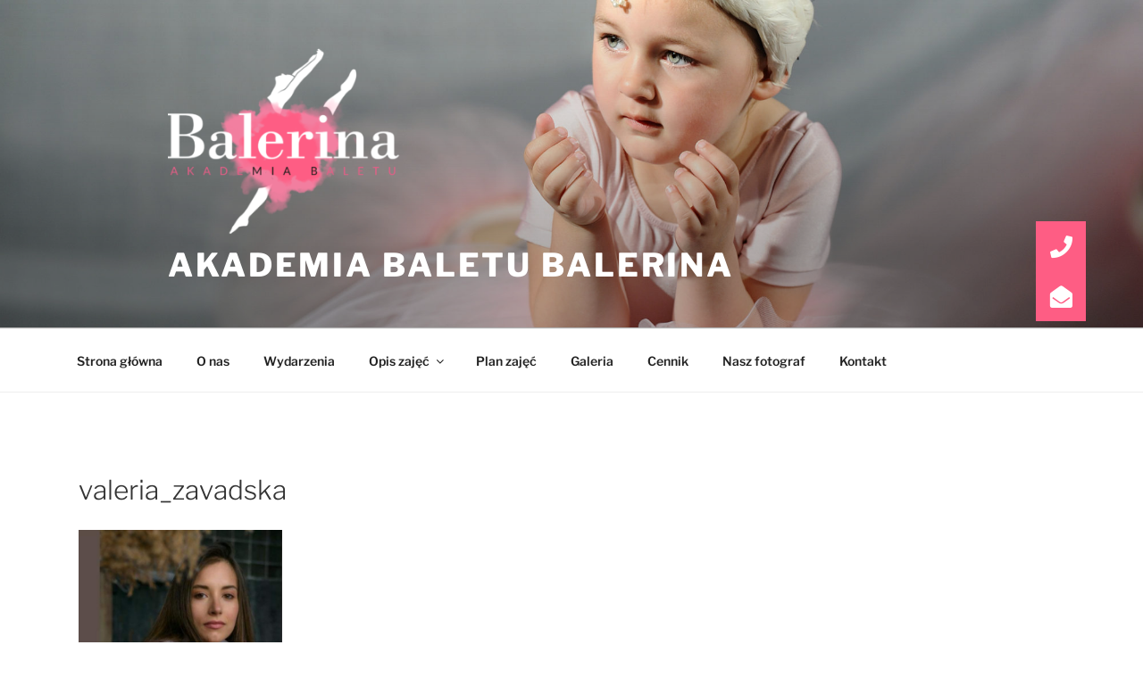

--- FILE ---
content_type: text/plain
request_url: https://www.google-analytics.com/j/collect?v=1&_v=j102&a=1791448125&t=pageview&_s=1&dl=https%3A%2F%2Fwww.ibalet.pl%2Fo-nas%2Fattachment%2Fvaleria_zavadska%2F&ul=en-us%40posix&dt=valeria_zavadska%20%E2%80%93%20Akademia%20baletu%20Balerina&sr=1280x720&vp=1280x720&_u=YEBAAEABAAAAACAAI~&jid=383386965&gjid=1664496702&cid=720662702.1768661605&tid=UA-174488538-1&_gid=1587468296.1768661605&_r=1&_slc=1&gtm=45He61e1n81KWN66D6v832112479za200zd832112479&gcd=13l3l3l3l1l1&dma=0&tag_exp=103116026~103200004~104527906~104528500~104684208~104684211~105391252~115938465~115938469~115985661~116682876~117025848~117041588~117099528&z=746735778
body_size: -449
content:
2,cG-2P0FC422QM